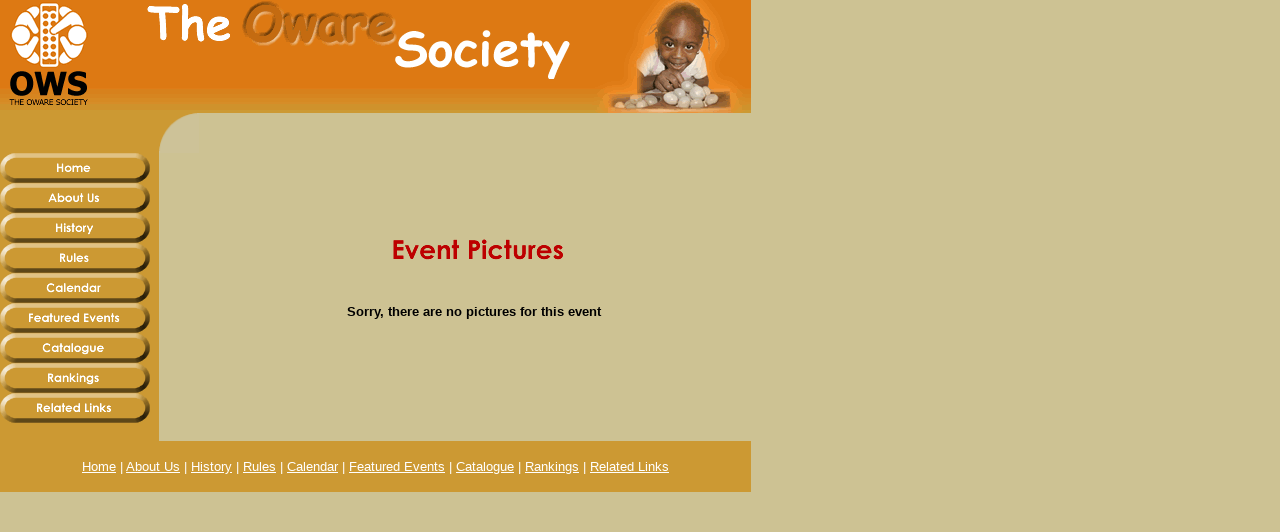

--- FILE ---
content_type: text/html
request_url: http://www.oware.org/event_pics.asp?id=148
body_size: 2782
content:

<html>
<head>
	<title>Oware Society</title>
	<meta http-equiv="Content-Type" content="text/html; charset=iso-8859-1">

	<link rel='stylesheet' href='/stylesheets/Styles.css' media='screen' type='text/css'>

	<script language="JavaScript">
<!-- hide this script from non-javascript-enabled browsers
/* Function that displays status bar messages. */
function MM_displayStatusMsg(msgStr)  { //v3.0
	status=msgStr; document.MM_returnValue = true;
}

function MM_findObj(n, d) { //v3.0
  var p,i,x;  if(!d) d=document; if((p=n.indexOf("?"))>0&&parent.frames.length) {
    d=parent.frames[n.substring(p+1)].document; n=n.substring(0,p);}
  if(!(x=d[n])&&d.all) x=d.all[n]; for (i=0;!x&&i<d.forms.length;i++) x=d.forms[i][n];
  for(i=0;!x&&d.layers&&i<d.layers.length;i++) x=MM_findObj(n,d.layers[i].document); return x;
}

/* Functions that swaps down images. */
function MM_nbGroup(event, grpName) { //v3.0
  var i,img,nbArr,args=MM_nbGroup.arguments;
  if (event == "init" && args.length > 2) {
    if ((img = MM_findObj(args[2])) != null && !img.MM_init) {
      img.MM_init = true; img.MM_up = args[3]; img.MM_dn = img.src;
      if ((nbArr = document[grpName]) == null) nbArr = document[grpName] = new Array();
      nbArr[nbArr.length] = img;
      for (i=4; i < args.length-1; i+=2) if ((img = MM_findObj(args[i])) != null) {
        if (!img.MM_up) img.MM_up = img.src;
        img.src = img.MM_dn = args[i+1];
        nbArr[nbArr.length] = img;
    } }
  } else if (event == "over") {
    document.MM_nbOver = nbArr = new Array();
    for (i=1; i < args.length-1; i+=3) if ((img = MM_findObj(args[i])) != null) {
      if (!img.MM_up) img.MM_up = img.src;
      img.src = (img.MM_dn && args[i+2]) ? args[i+2] : args[i+1];
      nbArr[nbArr.length] = img;
    }
  } else if (event == "out" ) {
    for (i=0; i < document.MM_nbOver.length; i++) {
      img = document.MM_nbOver[i]; img.src = (img.MM_dn) ? img.MM_dn : img.MM_up; }
  } else if (event == "down") {
    if ((nbArr = document[grpName]) != null)
      for (i=0; i < nbArr.length; i++) { img=nbArr[i]; img.src = img.MM_up; img.MM_dn = 0; }
    document[grpName] = nbArr = new Array();
    for (i=2; i < args.length-1; i+=2) if ((img = MM_findObj(args[i])) != null) {
      if (!img.MM_up) img.MM_up = img.src;
      img.src = img.MM_dn = args[i+1];
      nbArr[nbArr.length] = img;
  } }
}

// stop hiding -->
</script>

</head>
<body topmargin="0" leftmargin="0" marginheight="0" marginwidth="0" bgcolor="#cdc293" vlink="#ffffff" link="#ffffff" text="#ffffff">
	<script language="JavaScript">
  <!-- hide
  if (document.images) {
  nav_bar_r02_c2_f2 = new Image(150 ,30); nav_bar_r02_c2_f2.src = "images/nav_bar_r02_c2_f2.gif";
  nav_bar_r02_c2_f2 = new Image(150 ,30); nav_bar_r02_c2_f2.src = "images/nav_bar_r02_c2_f4.gif";
  nav_bar_r02_c2_f1 = new Image(150 ,30); nav_bar_r02_c2_f1.src = "images/nav_bar_r02_c2.gif";
  nav_bar_r02_c2_f3 = new Image(150 ,30); nav_bar_r02_c2_f3.src = "images/nav_bar_r02_c2_f3.gif";
  nav_bar_r03_c2_f2 = new Image(150 ,30); nav_bar_r03_c2_f2.src = "images/nav_bar_r03_c2_f2.gif";
  nav_bar_r03_c2_f2 = new Image(150 ,30); nav_bar_r03_c2_f2.src = "images/nav_bar_r03_c2_f4.gif";
  nav_bar_r03_c2_f1 = new Image(150 ,30); nav_bar_r03_c2_f1.src = "images/nav_bar_r03_c2.gif";
  nav_bar_r03_c2_f3 = new Image(150 ,30); nav_bar_r03_c2_f3.src = "images/nav_bar_r03_c2_f3.gif";
  nav_bar_r04_c2_f2 = new Image(150 ,30); nav_bar_r04_c2_f2.src = "images/nav_bar_r04_c2_f2.gif";
  nav_bar_r04_c2_f2 = new Image(150 ,30); nav_bar_r04_c2_f2.src = "images/nav_bar_r04_c2_f4.gif";
  nav_bar_r04_c2_f1 = new Image(150 ,30); nav_bar_r04_c2_f1.src = "images/nav_bar_r04_c2.gif";
  nav_bar_r04_c2_f3 = new Image(150 ,30); nav_bar_r04_c2_f3.src = "images/nav_bar_r04_c2_f3.gif";
  nav_bar_r05_c2_f2 = new Image(150 ,30); nav_bar_r05_c2_f2.src = "images/nav_bar_r05_c2_f2.gif";
  nav_bar_r05_c2_f2 = new Image(150 ,30); nav_bar_r05_c2_f2.src = "images/nav_bar_r05_c2_f4.gif";
  nav_bar_r05_c2_f1 = new Image(150 ,30); nav_bar_r05_c2_f1.src = "images/nav_bar_r05_c2.gif";
  nav_bar_r05_c2_f3 = new Image(150 ,30); nav_bar_r05_c2_f3.src = "images/nav_bar_r05_c2_f3.gif";
  nav_bar_r06_c2_f2 = new Image(150 ,30); nav_bar_r06_c2_f2.src = "images/nav_bar_r06_c2_f2.gif";
  nav_bar_r06_c2_f2 = new Image(150 ,30); nav_bar_r06_c2_f2.src = "images/nav_bar_r06_c2_f4.gif";
  nav_bar_r06_c2_f1 = new Image(150 ,30); nav_bar_r06_c2_f1.src = "images/nav_bar_r06_c2.gif";
  nav_bar_r06_c2_f3 = new Image(150 ,30); nav_bar_r06_c2_f3.src = "images/nav_bar_r06_c2_f3.gif";
  nav_bar_r07_c2_f2 = new Image(150 ,30); nav_bar_r07_c2_f2.src = "images/nav_bar_r07_c2_f2.gif";
  nav_bar_r07_c2_f2 = new Image(150 ,30); nav_bar_r07_c2_f2.src = "images/nav_bar_r07_c2_f4.gif";
  nav_bar_r07_c2_f1 = new Image(150 ,30); nav_bar_r07_c2_f1.src = "images/nav_bar_r07_c2.gif";
  nav_bar_r07_c2_f3 = new Image(150 ,30); nav_bar_r07_c2_f3.src = "images/nav_bar_r07_c2_f3.gif";
  nav_bar_r08_c2_f2 = new Image(150 ,30); nav_bar_r08_c2_f2.src = "images/nav_bar_r08_c2_f2.gif";
  nav_bar_r08_c2_f2 = new Image(150 ,30); nav_bar_r08_c2_f2.src = "images/nav_bar_r08_c2_f4.gif";
  nav_bar_r08_c2_f1 = new Image(150 ,30); nav_bar_r08_c2_f1.src = "images/nav_bar_r08_c2.gif";
  nav_bar_r08_c2_f3 = new Image(150 ,30); nav_bar_r08_c2_f3.src = "images/nav_bar_r08_c2_f3.gif";
  nav_bar_r09_c2_f2 = new Image(150 ,30); nav_bar_r09_c2_f2.src = "images/nav_bar_r09_c2_f2.gif";
  nav_bar_r09_c2_f2 = new Image(150 ,30); nav_bar_r09_c2_f2.src = "images/nav_bar_r09_c2_f4.gif";
  nav_bar_r09_c2_f1 = new Image(150 ,30); nav_bar_r09_c2_f1.src = "images/nav_bar_r09_c2.gif";
  nav_bar_r09_c2_f3 = new Image(150 ,30); nav_bar_r09_c2_f3.src = "images/nav_bar_r09_c2_f3.gif";
  nav_bar_r10_c2_f2 = new Image(150 ,30); nav_bar_r10_c2_f2.src = "images/nav_bar_r10_c2_f2.gif";
  nav_bar_r10_c2_f2 = new Image(150 ,30); nav_bar_r10_c2_f2.src = "images/nav_bar_r10_c2_f4.gif";
  nav_bar_r10_c2_f1 = new Image(150 ,30); nav_bar_r10_c2_f1.src = "images/nav_bar_r10_c2.gif";
  nav_bar_r10_c2_f3 = new Image(150 ,30); nav_bar_r10_c2_f3.src = "images/nav_bar_r10_c2_f3.gif";
  }
  // stop hiding -->
</script><table border="0" cellpadding="0" cellspacing="0" width="751">
<tr><td colspan="4"><img name="banner" src="images/banner_with_Dara3.gif" width="751" height="113"></td></tr>
<tr>
	<td width="150" bgcolor="#cc9933"><img name="block" src="images/block.gif"></td>
	<td width="10" bgcolor="#cc9933">&nbsp;</td>
	<td width="40" bgcolor="#cc9933" align="left"><img name="corner" src="images/new_quater_circle.gif" width="40"></td>
	<td width="560" bgcolor="#cdc293">&nbsp;</td>
</tr>
<tr>
	<td valign="top"  bgcolor="#cc9933" colspan="2">
		<table border="0" cellpadding="0" cellspacing="0">
			<tr valign="top">
				<td bgcolor="#cc9933">

					<table border="0" cellpadding="0" cellspacing="0" width="150">
						<tr valign="top"><!-- row 2 -->
							<td><a href="index.asp"  onMouseOut="MM_nbGroup('out');"  onMouseOver="MM_displayStatusMsg('Home page');MM_nbGroup('over','nav_bar_r02_c2','images/nav_bar_r02_c2_f2.gif','images/nav_bar_r02_c2_f4.gif',1);return document.MM_returnValue"  onClick="MM_nbGroup('down','navbar1','nav_bar_r02_c2','images/nav_bar_r02_c2_f3.gif',1);" ><img name="nav_bar_r02_c2" src="images/nav_bar_r02_c2.gif" width="150" height="30" border="0" alt="Home page"></a></td>
						</tr>
						<tr valign="top"><!-- row 3 -->
							<td><a href="about_us.asp"  onMouseOut="MM_nbGroup('out');"  onMouseOver="MM_displayStatusMsg('About the Oware society');MM_nbGroup('over','nav_bar_r03_c2','images/nav_bar_r03_c2_f2.gif','images/nav_bar_r03_c2_f4.gif',1);return document.MM_returnValue"  onClick="MM_nbGroup('down','navbar1','nav_bar_r03_c2','images/nav_bar_r03_c2_f3.gif',1);" ><img name="nav_bar_r03_c2" src="images/nav_bar_r03_c2.gif" width="150" height="30" border="0" alt="Information about the oware society"></a></td>
						</tr>
						<tr valign="top"><!-- row 4 -->
							<td><a href="history.asp"  onMouseOut="MM_nbGroup('out');"  onMouseOver="MM_displayStatusMsg('History of the game');MM_nbGroup('over','nav_bar_r04_c2','images/nav_bar_r04_c2_f2.gif','images/nav_bar_r04_c2_f4.gif',1);return document.MM_returnValue"  onClick="MM_nbGroup('down','navbar1','nav_bar_r04_c2','images/nav_bar_r04_c2_f3.gif',1);" ><img name="nav_bar_r04_c2" src="images/nav_bar_r04_c2.gif" width="150" height="30" border="0" alt="History of the game"></a></td>
						</tr>
						<tr valign="top"><!-- row 5 -->
							<td><a href="rules.asp"  onMouseOut="MM_nbGroup('out');"  onMouseOver="MM_displayStatusMsg('Rules of the game');MM_nbGroup('over','nav_bar_r05_c2','images/nav_bar_r05_c2_f2.gif','images/nav_bar_r05_c2_f4.gif',1);return document.MM_returnValue"  onClick="MM_nbGroup('down','navbar1','nav_bar_r05_c2','images/nav_bar_r05_c2_f3.gif',1);" ><img name="nav_bar_r05_c2" src="images/nav_bar_r05_c2.gif" width="150" height="30" border="0" alt="Oware rules"></a></td>
						</tr>
						<tr valign="top"><!-- row 6 -->
							<td><a href="calendar.asp"  onMouseOut="MM_nbGroup('out');"  onMouseOver="MM_displayStatusMsg('Calendar of events');MM_nbGroup('over','nav_bar_r06_c2','images/nav_bar_r06_c2_f2.gif','images/nav_bar_r06_c2_f4.gif',1);return document.MM_returnValue"  onClick="MM_nbGroup('down','navbar1','nav_bar_r06_c2','images/nav_bar_r06_c2_f3.gif',1);" ><img name="nav_bar_r06_c2" src="images/nav_bar_r06_c2.gif" width="150" height="30" border="0" alt="Calendar of events"></a></td>
						</tr>
						<tr valign="top"><!-- row 7 -->
							<td><a href="events.asp"  onMouseOut="MM_nbGroup('out');"  onMouseOver="MM_displayStatusMsg('Information on featured events');MM_nbGroup('over','nav_bar_r07_c2','images/nav_bar_r07_c2_f2.gif','images/nav_bar_r07_c2_f4.gif',1);return document.MM_returnValue"  onClick="MM_nbGroup('down','navbar1','nav_bar_r07_c2','images/nav_bar_r07_c2_f3.gif',1);" ><img name="nav_bar_r07_c2" src="images/nav_bar_r07_c2.gif" width="150" height="30" border="0" alt="Featured events"></a></td>
						</tr>
						<tr valign="top"><!-- row 8 -->
							<td><a href="catalogue.asp"  onMouseOut="MM_nbGroup('out');"  onMouseOver="MM_displayStatusMsg('Goods and services for sale');MM_nbGroup('over','nav_bar_r08_c2','images/nav_bar_r08_c2_f2.gif','images/nav_bar_r08_c2_f4.gif',1);return document.MM_returnValue"  onClick="MM_nbGroup('down','navbar1','nav_bar_r08_c2','images/nav_bar_r08_c2_f3.gif',1);" ><img name="nav_bar_r08_c2" src="images/nav_bar_r08_c2.gif" width="150" height="30" border="0" alt="Goods for sale"></a></td>
						</tr>
						<tr valign="top"><!-- row 9 -->
							<td><a href="rankings.asp"  onMouseOut="MM_nbGroup('out');"  onMouseOver="MM_displayStatusMsg('Tournament participant rankings');MM_nbGroup('over','nav_bar_r09_c2','images/nav_bar_r09_c2_f2.gif','images/nav_bar_r09_c2_f4.gif',1);return document.MM_returnValue"  onClick="MM_nbGroup('down','navbar1','nav_bar_r09_c2','images/nav_bar_r09_c2_f3.gif',1);" ><img name="nav_bar_r09_c2" src="images/nav_bar_r09_c2.gif" width="150" height="30" border="0" alt="Participant rankings"></a></td>
						</tr>
						<tr valign="top"><!-- row 10 -->
							<td><a href="links.asp"  onMouseOut="MM_nbGroup('out');"  onMouseOver="MM_displayStatusMsg('Links to related web sites');MM_nbGroup('over','nav_bar_r10_c2','images/nav_bar_r10_c2_f2.gif','images/nav_bar_r10_c2_f4.gif',1);return document.MM_returnValue"  onClick="MM_nbGroup('down','navbar1','nav_bar_r10_c2','images/nav_bar_r10_c2_f3.gif',1);" ><img name="nav_bar_r10_c2" src="images/nav_bar_r10_c2.gif" width="150" height="30" border="0" alt="Related links"></a></td>
						</tr>
						<tr valign="top"><!-- row 10 -->
							<td bgcolor="#cc9933">&nbsp;</td>
						</tr>
					</table>
				</td>
				<td bgcolor="#cc9933" width="10">&nbsp;</td>
			</tr>
		</table>
	</td>
	
	<td bgcolor="#cdc293" width="40">&nbsp;</td>
	
	<td width="560">	
	<center> <img src="images/event_pics_title.gif"></center>
	<br>
	<br>
	<Table width="550" border="0"><tr><td class="eventdesc" width="550" colspan="5"><B>Sorry, there are no pictures for this event</B></td> </tr></Table><BR><BR>					</td>
				</tr>
				<tr>
					<td colspan="4" bgcolor="#cc9933">
						<center>
							&nbsp;
						</center>
					</td>
				</tr>
				<tr>
					<td class="footernav" colspan="4" bgcolor="#cc9933">
						<center>
							<a href="index.asp">Home</a> | 
							<a href="about_us.asp">About Us</a> | 
							<a href="history.asp">History</a> | 
							<a href="rules.asp">Rules</a> | 
							<a href="calendar.asp">Calendar</a> | 
							<a href="events.asp">Featured Events</a> | 
							<a href="catalogue.asp">Catalogue</a> | 
							<a href="rankings.asp">Rankings</a> | 
							<a href="links.asp">Related Links</a>
						</center>
					</td>
				</tr>
				<tr>
					<td colspan="4" bgcolor="#cc9933">
						<center>
							&nbsp;
						</center>
					</td>
				</tr>
			</table>


</body>

</html>



--- FILE ---
content_type: text/css
request_url: http://www.oware.org/stylesheets/Styles.css
body_size: 4265
content:
.tablehead
{
	font-family: Tahoma, sans-serif;
	font-style: normal;
	font-weight: bold;
	font-size: 10pt;
	color: #FF3300;
	line-height: normal;
	letter-spacing: normal;
	text-decoration: none;
	vertical-align: middle;
	text-align: left;
}
.eventname
{
	font-family: Tahoma, sans-serif;
	font-style: normal;
	font-weight: bold;
	font-size: 16pt;
	color: #000000;
	line-height: normal;
	letter-spacing: normal;
	text-decoration: none;
	vertical-align: middle;
	text-align: center;
}
.memtitle
{
	font-family: Tahoma, sans-serif;
	font-style: normal;
	font-weight: bold;
	font-size: 14pt;
	color: #000000;
	line-height: normal;
	letter-spacing: normal;
	text-decoration: none;
	vertical-align: middle;
	text-align: left;
}
.eventdesc
{
	font-family: Tahoma, sans-serif;
	font-style: normal;
	font-weight: bold;
	font-size: 10pt;
	color: #000000;
	line-height: normal;
	letter-spacing: normal;
	text-decoration: none;
	vertical-align: middle;
	text-align: center;
}
.memdesc
{
	font-family: Tahoma, sans-serif;
	font-style: normal;
	font-weight: bold;
	font-size: 10pt;
	color: #000000;
	line-height: normal;
	letter-spacing: normal;
	text-decoration: none;
	vertical-align: middle;
	text-align: left;
}
.formlabel
{
	font-family: Tahoma, sans-serif;
	font-style: normal;
	font-weight: bold;
	font-size: 10pt;
	color: #000000;
	line-height: normal;
	letter-spacing: normal;
	text-decoration: none;
	vertical-align: middle;
	text-align: left;
}
.rankingcat
{
	font-family: Tahoma, sans-serif;
	font-style: normal;
	font-weight: bold;
	font-size: 10pt;
	color: #000000;
	line-height: normal;
	letter-spacing: normal;
	text-decoration: none;
	vertical-align: middle;
	text-align: left;
}
.tabledetail
{
	font-family: Tahoma, sans-serif;
	font-style: normal;
	font-weight: normal;
	font-size: 10pt;
	color: #000000;
	line-height: normal;
	letter-spacing: normal;
	text-decoration: none;
	vertical-align: middle;
	text-align: center;
}
.tabledetailbold
{
	font-family: Tahoma, sans-serif;
	font-style: normal;
	font-weight: bold;
	font-size: 10pt;
	color: #000000;
	line-height: normal;
	letter-spacing: normal;
	text-decoration: none;
	vertical-align: middle;
	text-align: center;
}
.address
{
	font-family: Tahoma, sans-serif;
	font-style: normal;
	font-weight: normal;
	font-size: 8pt;
	color: #000000;
	line-height: normal;
	letter-spacing: normal;
	text-decoration: none;
	vertical-align: middle;
	text-align: center;
}
.footernav
{
	font-family: Tahoma, sans-serif;
	font-style: normal;
	font-weight: normal;
	font-size: 10pt;
	color: #FFFFFF;
	line-height: normal;
	letter-spacing: normal;
	text-decoration: none;
	vertical-align: middle;
}
.normaltextcentered
{
	font-family: Tahoma, sans-serif;
	font-style: normal;
	font-weight: normal;
	font-size: 10pt;
	color: #000000;
	line-height: normal;
	letter-spacing: normal;
	text-decoration: none;
	vertical-align: middle;
	text-align: center;
}
.normaltext
{
	font-family: Tahoma, sans-serif;
	font-style: normal;
	font-weight: normal;
	font-size: 10pt;
	color: #000000;
	line-height: normal;
	letter-spacing: normal;
	text-decoration: none;
	vertical-align: middle;
}
.rulenotes
{
	font-family: Tahoma, sans-serif;
	font-style: italic;
	font-weight: normal;
	font-size: 10pt;
	color: #000000;
	line-height: normal;
	letter-spacing: normal;
	text-decoration: none;
	vertical-align: middle;
}
.eventdate
{
	font-family: Tahoma, sans-serif;
	font-style: normal;
	font-weight: normal;
	font-size: 11pt;
	color: #000000;
	line-height: normal;
	letter-spacing: normal;
	text-decoration: none;
	vertical-align: middle;
	text-align: center;
}
.adminmenu
{
	font-family: Tahoma, sans-serif;
	font-style: normal;
	font-weight: bold;
	font-size: 10pt;
	color: #ffffff;
	line-height: normal;
	letter-spacing: normal;
	text-decoration: none;
	vertical-align: middle;
}
.smallWinhead
{
	font-family: Tahoma, sans-serif;
	font-style: normal;
	font-weight: bold;
	font-size: 10pt;
	color: #BD0000;
	line-height: normal;
	letter-spacing: normal;
	text-decoration: none;
	vertical-align: middle;
	text-align: center;
}